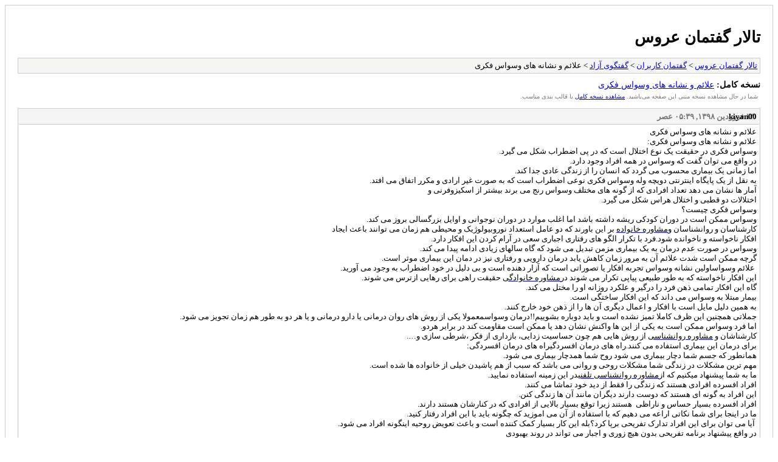

--- FILE ---
content_type: text/html
request_url: https://forum.talarearoos.ir/archive/index.php?thread-2812.html
body_size: 4386
content:
<!DOCTYPE html PUBLIC "-//W3C//DTD XHTML 1.0 Transitional//EN" "http://www.w3.org/TR/xhtml1/DTD/xhtml1-transitional.dtd">
<html xmlns="http://www.w3.org/1999/xhtml" dir="rtl" xml:lang="persian" lang="persian">
<head>
<title>تالار گفتمان عروس - علائم و نشانه های وسواس فکری</title>
<meta http-equiv="content-type" content="text/html; charset=UTF-8" />
<meta name="robots" content="index,follow" />
<link type="text/css" rel="stylesheet" rev="stylesheet" href="https://forum.talarearoos.ir/archive/screen.css" media="screen" />
<link type="text/css" rel="stylesheet" rev="stylesheet" href="https://forum.talarearoos.ir/archive/print.css" media="print" />
<meta name="description" content="علائم و نشانه های وسواس فکری علائم و نشانه های وسواس فکری: وسواس فکری در حقیقت یک نوع اختلال است که در پی اضطراب شکل می گیرد. در واقع می توان گفت که وسواس در همه افراد وجود دارد. اما زمانی یک بیماری م" />
<link rel="canonical" href="https://forum.talarearoos.ir/thread-%D8%B9%D9%84%D8%A7%D8%A6%D9%85-%D9%88-%D9%86%D8%B4%D8%A7%D9%86%D9%87-%D9%87%D8%A7%DB%8C-%D9%88%D8%B3%D9%88%D8%A7%D8%B3-%D9%81%DA%A9%D8%B1%DB%8C--2812" />
</head>
<body>
<div id="container">
<h1><a href="https://forum.talarearoos.ir/index.php">تالار گفتمان عروس</a></h1>
<div class="navigation"><a href="https://forum.talarearoos.ir/archive/index.php">تالار گفتمان عروس</a> &gt; <a href="https://forum.talarearoos.ir/archive/index.php?forum-12.html">گفتمان کاربران</a> &gt; <a href="https://forum.talarearoos.ir/archive/index.php?forum-13.html">گفتگوی آزاد</a> &gt; علائم و نشانه های وسواس فکری</div>
<div id="fullversion"><strong>نسخه کامل: </strong> <a href="https://forum.talarearoos.ir/thread-%D8%B9%D9%84%D8%A7%D8%A6%D9%85-%D9%88-%D9%86%D8%B4%D8%A7%D9%86%D9%87-%D9%87%D8%A7%DB%8C-%D9%88%D8%B3%D9%88%D8%A7%D8%B3-%D9%81%DA%A9%D8%B1%DB%8C--2812">علائم و نشانه های وسواس فکری</a></div>
<div id="infobox">شما در حال مشاهده نسخه متنی این صفحه می‌باشید.  <a href="https://forum.talarearoos.ir/thread-%D8%B9%D9%84%D8%A7%D8%A6%D9%85-%D9%88-%D9%86%D8%B4%D8%A7%D9%86%D9%87-%D9%87%D8%A7%DB%8C-%D9%88%D8%B3%D9%88%D8%A7%D8%B3-%D9%81%DA%A9%D8%B1%DB%8C--2812">مشاهده نسخه کامل</a> با قالب بندی مناسب.</div>
<div id="content">
<div class="post">
<div class="header">
<div class="author"><h2><a href="https://forum.talarearoos.ir/user-kiyan00--2659">kiyan00</a></h2></div><div class="dateline">۱۴ فروردين ۱۳۹۸, ۰۵:۳۹ عصر</div>
</div>
<div class="message"><span style="color: #000000;">علائم و نشانه های وسواس فکری<br />
علائم و نشانه های وسواس فکری:<br />
وسواس فکری در حقیقت یک نوع اختلال است که در پی اضطراب شکل می گیرد.<br />
در واقع می توان گفت که وسواس در همه افراد وجود دارد.<br />
اما زمانی یک بیماری محسوب می گردد که انسان را از زندگی عادی جدا کند.<br />
به نقل از یک پایگاه اینترنتی دویچه وله وسواس فکری نوعی اضطراب است که به صورت غیر ارادی و مکرر اتفاق می افتد.<br />
آمار ها نشان می دهد تعداد افرادی که از گونه های مختلف وسواس رنج می برند بیشتر از اسکیزوفرنی و<br />
اختلالات دو قطبی و اختلال هراس شکل می گیرد.<br />
وسواس فکری چیست؟<br />
وسواس ممکن است در دوران کودکی ریشه داشته باشد اما اغلب موارد در دوران نوجوانی و اوایل بزرگسالی بروز می کند.<br />
کارشناسان و روانشناسان و</span><a href="http://iran-occ.com/%D8%B4%D9%85%D8%A7%D8%B1%D9%87-%D9%85%D8%B4%D8%A7%D9%88%D8%B1%D9%87-%D8%AE%D8%A7%D9%86%D9%88%D8%A7%D8%AF%D9%87-%D8%AA%D9%84%D9%81%D9%86%DB%8C/" rel="nofollow" target="_blank"><span style="color: #000000;">مشاوره خانواده</span></a><span style="color: #000000;"> بر این باورند که دو عامل استعداد نوروبیولوژیک و محیطی هم زمان می توانند باعث ایجاد<br />
افکار ناخواسته و ناخوانده شود.فرد با تکرار الگو های رفتاری اجباری سعی در آرام کردن این افکار دارد.<br />
وسواس در صورت عدم درمان به یک بیماری مزمن تبدیل می شود که گاه سالهای زیادی ادامه پیدا می کند.<br />
گرچه ممکن است شدت علائم آن به مرور زمان کاهش یابد درمان دارویی و رفتاری نیز در دمان این بیماری موثر است.<br />
 </span><span style="color: #000000;">علائم وسواس</span><span style="color: #000000;">اولین نشانه وسواس تجربه افکار یا تصوراتی است که آزار دهنده است و بی دلیل در خود اضطراب به وجود می آورید.<br />
این افکار ناخواسته که به طور طبیعی پیاپی تکرار می شوند در</span><a href="https://iran-occ.com/%D9%85%D8%B4%D8%A7%D9%88%D8%B1%D9%87-%D8%AE%D8%A7%D9%86%D9%88%D8%A7%D8%AF%DA%AF%DB%8C/" rel="nofollow" target="_blank"><span style="color: #000000;">مشاوره خانوادگی</span></a><span style="color: #000000;"> حقیقت راهی برای رهایی ازترس می شوند.<br />
گاه این افکار تمامی ذهن فرد را درگیر و علکرد روزانه او را مختل می کند.<br />
بیمار مبتلا به وسواس می داند که این افکار ساختگی است.<br />
به همین دلیل مایل است با افکار و اعمال دیگری آن ها را از ذهن خود خارج کنند.<br />
جملاتی همچنین این ظرف کاملا تمیز نشده است و باید دوباره بشوییم!!</span><span style="color: #000000;">درمان وسواس</span><span style="color: #000000;">معمولا یکی از روش های روان درمانی یا دارو درمانی و یا هر دو به طور هم زمان تجویز می شود.<br />
اما فرد وسواس ممکن است به یکی از این ها واکنش نشان دهد یا ممکن است مقاومت کند در برابر هردو.<br />
کارشناشان و </span><a href="http://iran-occ.com/%D9%85%D8%B4%D8%A7%D9%88%D8%B1%D9%87-%D8%B1%D9%88%D8%A7%D9%86%D8%B4%D9%86%D8%A7%D8%B3%DB%8C/" rel="nofollow" target="_blank"><span style="color: #000000;">مشاوره روانشناسی</span></a><span style="color: #000000;"> از روش هایی هم چون حساسیت زدایی، بازداری از فکر ،شرطی سازی و….<br />
برای درمان این بیماری استفاده می کنند.</span><span style="color: #000000;">راه های درمان افسردگی</span><span style="color: #000000;">راه های درمان افسردگی:<br />
همانطور که جسم شما دچار بیماری می شود روح شما همدچار بیماری می شود.<br />
مهم ترین مشکلات در زندگی شما مشکلات روحی و روانی می باشد که سبب از هم پاشیدن خیلی از خانواده ها شده است.<br />
ما به شما پیشنهاد میکنیم که از</span><a href="http://iran-occ.com/%D9%85%D8%B4%D8%A7%D9%88%D8%B1%D9%87-%D8%B1%D9%88%D8%A7%D9%86%D8%B4%D9%86%D8%A7%D8%B3%DB%8C-%D8%AA%D9%84%D9%81%D9%86%DB%8C/" rel="nofollow" target="_blank"><span style="color: #000000;">مشاوره روانشناسی تلفنی</span></a><span style="color: #000000;">در این زمینه استفاده نمایید.<br />
افراد افسرده افرادی هستند که زندگی را فقط از دید خود تماشا می کنند.<br />
این افراد به گونه ای هستند که دوست دارند دیگران مانند آن ها زندگی کنن.<br />
افراد افسرده بسیار حساس و ناراظی  هستند زیرا توقع بسیار بالایی از افرادی که در کنارشان هستند دارند.<br />
ما در اینجا برای شما نکاتی اراعه می دهیم که با استفاده از آن می اموزید که چگونه باید با این افراد رفتار کنید.<br />
 </span><span style="color: #000000;">آیا می توان برای این افراد تدارک تفریحی برپا کرد؟</span><span style="color: #000000;">بله این کار بسیار کمک کننده است و باعث تعویض روحیه اینگونه افراد می شود.<br />
در واقع پیشنهاد برنامه تفریحی بدون هیچ زوری و اجبار می تواند در روند بهبودی<br />
افراد افسرده موثر باشد.<br />
اگر مکانی مورد نظر شماست اجازه دهید شخص بیمار هم نظر خودش را بدهد زیرا با در نظر گرفتن نظریات او اعتماد به نفس بالایی می گیرد که خود بسیار کمک کننده است.<br />
 <br />
 <br />
 <br />
 </span><span style="color: #000000;">با افراد افسرده چگونه همراهی و همدلی کنیم؟</span><span style="color: #000000;">بی توجهی به نظرات افراد افسرده می تواند سبب افت روند بهبود شود.<br />
وقتی بمار شما نظری راجب به موضوعی می دهد راجب آن فکر کنید و نظر را به بیماری ربط ندهید.<br />
اگر از این افراد ناراحتی دیدید یا پرخاشی دیدید بلافاصله نگویید که دارو هایت را بخور یا نپرسید آیا دارو هایت را مصرف کرده ای؟<br />
این خود سبب می شود فرد افسرده به این باور برسد که با ادم های عادی اطرافش بسیار متفاوت است.<br />
در واقع ما باور غلطی به اینگونه افراد با چنین رفتاری می دهیم که فکر کنند .<br />
ما به آنها اعتماد نداریم و همه چیز به بیماری او مربوط می شود هر مشکل یا موضوع که پیش می آید را نباید با این افراد در میان گزاشت.<br />
سعی کنید زمان بیشتری را به اینگونه افراد اختصاص دهید. </span><a href="http://iran-occ.com/%D9%85%D8%B4%D8%A7%D9%88%D8%B1%D9%87-%D8%B1%D9%88%D8%A7%D9%86%D8%B4%D9%86%D8%A7%D8%B3%DB%8C-%D8%AE%D8%A7%D9%86%D9%88%D8%A7%D8%AF%D9%87/" rel="nofollow" target="_blank"><span style="color: #000000;">مشاوره روانشناسی خانواده</span></a><span style="color: #000000;"> اگر ناراحت یا عصبانی یا نگران بود  بپرسید تا دلیل حالش را بگویید نزارید تنها بماند<br />
اینگونه افراددر تنهایی افکار منفی زیادی در سر می پرورانند.<br />
افسردگی مختص گروه خاصی نیست و در تمامی سنین، نژاد، اقوام و طبقات اجتماعی‌ـ‌اقتصادی بروز می‌کند. اما تجربه‌ی این بیماری در افراد مختلف متفاوت است.</span><span style="color: #000000;">راه های درمان افسردگی چیست؟</span><span style="color: #000000;">درمان های زیادی برای افسردگی پیشنهاد شده است که با توجه به شدت افسردگی متفاوت است.<br />
از همه درمان ها بهتر درمان به کمک یک روانشناس </span><a href="https://iran-occ.com/%D9%85%D8%B4%D8%A7%D9%88%D8%B1%D9%87-%D8%AA%D9%84%D9%81%D9%86%DB%8C-%D8%AE%D8%A7%D9%86%D9%88%D8%A7%D8%AF%D9%87/" rel="nofollow" target="_blank"><span style="color: #000000;">مشاوره خانواده تلفنی</span></a><span style="color: #000000;"> است گاهی اوقات روانپزشک هم می تواند به روند درمان کمک کند.<br />
روانپزشک می تواند به کمک دارو درمانی این بیماری را کنترل کند و تا حدی از بین ببرد.<br />
درمان افسردگی بستگی به فرد دارد.گاهی فرد خودش نمی خواهد خوب شود.باید این فرد را به روانشناس ارجاع داد.<br />
روانشناس با دادن راه کار هایی می تواند به روند درمان اینگونه افراد کمک کند.<br />
 <br />
 </span><span style="color: #000000;">نحوه برخورد با کودک لجباز</span><span style="color: #000000;">نحوه برخورد با کودک لجباز: <br />
کودکان بسیار انعطاف پذیر هستند و شما می توانید خیلی از موضوعات را به آنها اموزش دهید.<br />
اما گاهی کودک به صورت نا خوداگاه حالت دفاعی می گیرد و به هرچی که شما می گویید واکنش منفی نشان می دهد.<br />
در </span><a href="https://iran-occ.com/%D8%B4%D9%85%D8%A7%D8%B1%D9%87-%D9%85%D8%B4%D8%A7%D9%88%D8%B1%D9%87-%D8%AE%D8%A7%D9%86%D9%88%D8%A7%D8%AF%D9%87-%D8%AA%D9%84%D9%81%D9%86%DB%8C/" rel="nofollow" target="_blank"><span style="color: #000000;">مشاوره تلفنی خانواده</span></a><span style="color: #000000;"> در بسیاری از مواقع لجبازی کودکان به دلایل خاصی مربوط می شود .<br />
که برخورد نامناسب والدین با کودک به این خصوصیات رفتاری او دامن می زند.</span><span style="color: #000000;">عوامل لجبازی کودکان:</span><span style="color: #000000;">پرخاشگری<br />
بد خلقی و … شود<br />
اما نکته مهم این است والدین عزیز اطلاعات کافی را نسبت به روانشناسی و رشد کودک به دست آورند.<br />
لجبازی در دوره 2 سالگی تا 3 سالگی بیشتر به چشم می آید.<br />
زیرا کودک در این دوره سعی به اثبات کردن استقلالش دارد و<br />
تمایل دارد که تمام کار ها را آن جور که خود دوست دارد انجام دهد نه آنچه که شما تمایل دارید.<br />
جهت دریافت  </span><a href="http://iran-occ.com/%D9%85%D8%B4%D8%A7%D9%88%D8%B1%D9%87-%DA%A9%D9%88%D8%AF%DA%A9-%D8%AA%D9%84%D9%81%D9%86%DB%8C/" rel="nofollow" target="_blank"><span style="color: #000000;">مشاوره کودک تلفنی</span></a><span style="color: #000000;"> از طریق تلفن ثابت تماس حاصل فرمایید<br />
 </span><span style="color: #000000;">چگونگی برخورد با کودکان لجباز</span><span style="color: #000000;">در ابتدا نگذارید که کودک به وسیله گریه و لج کردن راهی برای شانه خالی کردن از مسئولیت خود انجام دهد<br />
سعی کنید به لجبازی هایش بی اعتنایی کنید و با کودک بحث نکنید<br />
نگذارید لجبازی کودک پاسخ های خیر” یا “بله شما را تغییر دهد<br />
برای تغییر لجبازی کودک و تقویت رفتار های صحیح او از پاداش استفاده کنید و اورا تحسین کنید.<br />
سعی کنید در این مواقع با </span><a href="http://iran-occ.com/%D9%85%D8%B4%D8%A7%D9%88%D8%B1%D9%87-%DA%A9%D9%88%D8%AF%DA%A9-%D8%AA%D9%84%D9%81%D9%86%DB%8C-%D8%B1%D8%A7%DB%8C%DA%AF%D8%A7%D9%86/" rel="nofollow" target="_blank"><span style="color: #000000;">مشاوره کودک تلفنی رایگان</span></a><span style="color: #000000;"> مشورت کرده و راهنمایی های لازم را دریافت کنید.<br />
 <br />
 </span><br />
 </div>
</div>
</div>
<div class="navigation"><a href="https://forum.talarearoos.ir/archive/index.php">تالار گفتمان عروس</a> &gt; <a href="https://forum.talarearoos.ir/archive/index.php?forum-12.html">گفتمان کاربران</a> &gt; <a href="https://forum.talarearoos.ir/archive/index.php?forum-13.html">گفتگوی آزاد</a> &gt; علائم و نشانه های وسواس فکری</div>
<div id="printinfo">
<strong>لینک مرجع</strong>
<ul>
<li><strong>تالار گفتمان عروس:</strong> https://forum.talarearoos.ir/index.php</li>
<li><strong>:</strong> </li></ul>
</div>
</div>
<div id="footer">
Farsi translation: <a href="http://www.supportmybb.ir/">supportmybb.ir</a>-Version:6.9   
<br>
Powered by <a href="http://mybb.com">MyBB</a>, &copy; 2002-2026 <a href="http://mybb.com">MyBB Group</a>
</div>
</body>
</html>
